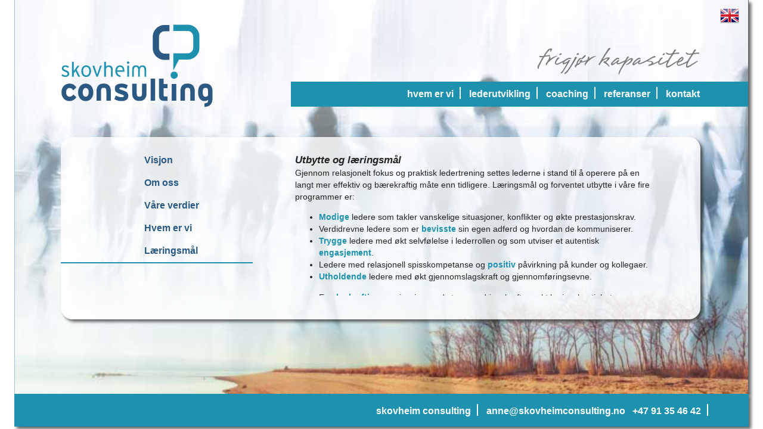

--- FILE ---
content_type: text/html
request_url: http://skovheimconsulting.no/hvem-utbytte.html
body_size: 1930
content:
<!doctype html>
<html lang="no">
<!-- InstanceBegin template="/Templates/00-no.dwt" codeOutsideHTMLIsLocked="false" -->
<head>
<meta charset="utf-8">
<meta name="viewport" content="width=device-width, initial-scale=1">
<!-- InstanceBeginEditable name="doctitle" -->
<title>Læringsmål</title>
<!-- InstanceEndEditable -->
<meta http-equiv="X-UA-Compatible" content="IE=edge" >
<link href="css/boilerplate.css" rel="stylesheet" type="text/css">
<link href="css/fluid-grid2.css" rel="stylesheet" type="text/css">
<link href="css/styling.css" rel="stylesheet" type="text/css">
<!--[if lt IE 9]>
<script src="http://css3-mediaqueries-js.googlecode.com/svn/trunk/css3-mediaqueries.js"></script>
<script src="http://html5shiv.googlecode.com/svn/trunk/html5.js"></script>
<![endif]-->
<!-- InstanceBeginEditable name="head" -->
<link rel="alternate" href="http://skovheimconsulting.no/hvem-utbytte.html" hreflang="no" />
<link rel="alternate" href="http://skovheimconsulting.no/hvem-utbytte-en.html" hreflang="en" />
<!-- InstanceEndEditable -->
<!-- InstanceParam name="body" type="text" value="utbytte" -->
<!-- InstanceParam name="mainContent" type="boolean" value="true" -->
<!-- InstanceParam name="andersfooter" type="boolean" value="false" -->
</head>
<body id="utbytte">
<div class="gridContainer clearfix tall">
  <div class="surround">
    <div class="flag fluid roll-over"> <!-- InstanceBeginEditable name="Flag" --><a href="hvem-utbytte-en.html"><img src="css/uk.png" alt="English"/></a><!-- InstanceEndEditable --> </div>
    <div id="logo" class="fluid">
      <header class="logo"><a href="index.html"><img src="css/skovheim-consulting-logo.png" alt="Skovheim Consulting logo" /></a></header>
    </div>
    <div id="payoff" class="fluid">
      <header class="payoff"><img src="css/kapasitet.png" alt="Frigjør kapasitet" /></header>
    </div>
    <div id="menu" class="fluid"> <a id="start"></a>
      <nav class="menu">
        <ul>
          <li><a class="hvem" href="hvem-visjon.html#start">hvem er vi</a></li>
          <li><a class="lederutvikling" href="lederutvikling.html#start">lederutvikling</a></li>
          <li><a class="coaching" href="coaching.html#start">coaching</a></li>
          <li><a class="referanser" href="referanser/index.html#start">referanser</a></li>
          <li class="lastItem"><a class="kontakt" href="kontakt/index.html#start">kontakt</a></li>
        </ul>
      </nav>
    </div>
    <div id="divider" class="fluid clearBoth"></div>
    <div class="clearBoth"></div>
    <!-- InstanceBeginEditable name="EditRegion3" -->
    <div id="wrap">
      <div id="innholdMeny" class="fluid"><!-- #BeginLibraryItem "/Library/hvem-er-vi-meny.lbi" -->
        <ul>
          <li class="visjon"><a href="hvem-visjon.html#start">Visjon</a></li>
          <li class="omoss"><a href="hvem-om-oss.html#start">Om oss</a></li>
          <li class="verdier"><a href="hvem-verdier.html#start">Våre verdier</a></li>
          <li class="partnere"><a href="partnere/index.html#start">Hvem er vi</a></li>
          <li class="utbytte"><a href="hvem-utbytte.html#start">Læringsmål</a></li>
        </ul>
        <!-- #EndLibraryItem --></div>
      <div id="innhold" class="fluid">
        <h2 class="notopmargin">Utbytte og læringsmål</h2>
        <p>Gjennom relasjonelt fokus og praktisk ledertrening settes lederne i stand til å operere på en langt mer effektiv og bærekraftig måte enn tidligere.
          Læringsmål og forventet utbytte i våre fire programmer er: </p>
        <ul>
          <li><strong>Modige</strong> ledere som takler vanskelige situasjoner, konflikter og økte prestasjonskrav.</li>
          <li>Verdidrevne ledere som er <strong>bevisste</strong> sin egen adferd og hvordan de kommuniserer.</li>
          <li><strong>Trygge</strong> ledere med økt selvfølelse i lederrollen og som utviser et autentisk <strong>engasjement</strong>.</li>
          <li>Ledere med relasjonell spisskompetanse og <strong>positiv</strong> påvirkning på kunder og kollegaer.</li>
          <li><strong>Utholdende</strong> ledere med økt gjennomslagskraft og gjennomføringsevne.</li>
        </ul>
        <ul>
          <li>En <strong>slagkraftig</strong> organisasjon med større endringskraft og økt læringshastighet.</li>
          <li>En <strong>varmere</strong> organisasjon med forbedret arbeidsklima og kollegastemning.</li>
          <li>En <strong>bærekraftig</strong> organisasjon med færre relasjonelle utfordringer og lavere gjennomtrekk.</li>
          <li>En <strong>resultatorientert</strong> organisasjon med høyere nivå på prestasjonene.</li>
          <li>En <strong>engasjert</strong> organisasjon!</li>
        </ul>
      </div>
      <div class="clearBoth"></div>
    </div>
    <!-- InstanceEndEditable --> </div>
  <div id="footer" class="fluid">
    <footer>
      <ul>
        <li><a href="index.html">skovheim consulting</a></li>
        <li><script><!-- BEGIN Script
var cry1=String.fromCharCode(109,97,105,108,116,111,58);document.write("<a href=\"");document.write(cry1);document.write("anne");document.write(String.fromCharCode(12+52));
document.write("skovheimconsulting.no");
document.write("?subject=Henvendelse fra hjemmesiden\" onMouseOver=\"self.status='';return true\" onMouseOut=\"self.status='';return true\" onMouseDown=\"self.status='';return true\" >");
document.write("anne");document.write(String.fromCharCode(12+52));
document.write("skovheimconsulting.no");
document.write("</a>");
//END --></script>&nbsp;&nbsp;&nbsp;<span>+47 91 35 46 42</span></li>
      </ul>
    </footer>
  </div>
</div>
</body>
<!-- InstanceEnd -->
</html>


--- FILE ---
content_type: text/css
request_url: http://skovheimconsulting.no/css/fluid-grid2.css
body_size: 1030
content:
@charset "utf-8";
/* Simple fluid media
   Note: Fluid media requires that you remove the media's height and width attributes from the HTML
   http://www.alistapart.com/articles/fluid-images/ 
*/
img, object, embed, video {
	max-width: 100%;
}

/* IE 6 does not support max-width so default to width 100% */
.ie6 img {
	width:100%;
}

/*
	Dreamweaver Fluid Grid Properties
	----------------------------------
	dw-num-cols-mobile:		4;
	dw-num-cols-tablet:		10;
	dw-num-cols-desktop:	16;
	dw-gutter-percentage:	5;
	
	Inspiration from "Responsive Web Design" by Ethan Marcotte 
	http://www.alistapart.com/articles/responsive-web-design
	
	and Golden Grid System by Joni Korpi
	http://goldengridsystem.com/
*/

.fluid {
	clear: both;
	margin-left: 0;
	width: 100%;
	float: left;
	display: block;
}

.fluidList {
    list-style:none;
    list-style-image:none;
    margin:0;
    padding:0;        
}

/* Mobile Layout: 480px and below. */
  
.gridContainer {
	margin-left: auto;
	margin-right: auto;
	width: 98.8095%;
	padding-left: 0.5952%;
	padding-right: 0.5952%;
	clear: none;
	float: none;
}
#logo {
width: 100%;
margin-left: 0;
}
#payoff {
width: 100%;
clear: both;
margin-left: 0;
}
#menu {
width: 100%;
clear: both;
margin-left: 0;
}
#divider {
}
#footer {
clear: both;
margin-left: 0;
}
#innhold {
width: 100%;
margin-left: 0;
}
#innholdMeny {
width: 100%;
margin-left: 0;
}
.zeroMargin_mobile {
margin-left: 0;
}
.hide_mobile {
display: none;
}

/* Tablet Layout: 481px to 768px. Inherits styles from: Mobile Layout. */

@media only screen and (min-width: 641px) {

.gridContainer {
	width: 99.5238%;
	padding-left: 0.238%;
	padding-right: 0.238%;
	clear: none;
	float: none;
	margin-left: auto;
}
#logo {
width: 89.9521%;
margin-left: 10.0478%;
}
#payoff {
width: 89.9521%;
clear: both;
margin-left: 0;
}
#menu {
width: 89.9521%;
clear: both;
margin-left: 10.0478%;
}
#divider {
}
#footer {
clear: both;
margin-left: 0;
}
#innhold {
width: 49.7607%;
margin-left: 10.5263%;
clear: none;
}
#innholdMeny {
	width: 32%;
	/* [disabled]margin-left: 10.0478%; */
}
.hide_tablet {
display: none;
}
.zeroMargin_tablet {
margin-left: 0;
}
}

/* Desktop Layout: 769px to a max of 1232px.  Inherits styles from: Mobile Layout and Tablet Layout. */

@media only screen and (min-width: 801px) {

.gridContainer {
	width: 99.7023%;
	max-width: 1232px;
	padding-left: 0.1488%;
	padding-right: 0.1488%;
	margin: auto;
	clear: none;
	float: none;
	margin-left: auto;
}
#logo {
width: 31.0447%;
margin-left: 6.2686%;
}
#payoff {
width: 56.1194%;
margin-left: 0.2985%;
clear: none;
}
#menu {
width: 62.388%;
margin-left: 0.2985%;
clear: none;
}
#divider {
}
#footer {
	/* [disabled]margin-left: 0%; */
	clear: none;
}
#innhold {
	width: 56.1194%;
	margin-left: 6.5671%;
	clear: none;
}
#innholdMeny {
	width: 30%;
	/* [disabled]margin-left: 6.2686%; */
}
.zeroMargin_desktop {
margin-left: 0;
}
.hide_desktop {
display: none;
}
}


--- FILE ---
content_type: text/css
request_url: http://skovheimconsulting.no/css/styling.css
body_size: 1658
content:
@charset "utf-8";
#MOBILESTART {
}
.flag {
	text-align: right;
	margin-bottom: -42px;
}
.flag img {
	margin-top: 10px;
	margin-right: 15px;
}
.roll-over img:hover {
    opacity: 0.5;
}
html {
	height: 100%;
}
body {
	font-family: Arial, Helvetica, "Helvetica Neue", sans-serif;
	height: 100%;
}
.clearBoth {
	clear: both;
}
.tall {
	height: 100%;
}
.surround {
	background: url(bkgnd-01.jpg) no-repeat center center;
	-webkit-background-size: cover;
	-moz-background-size: cover;
	-o-background-size: cover;
	background-size: cover;
	border-left-width: 1px;
	border-left-style: solid;
	border-left-color: #A4BFD0;
	border-right-width: 1px;
	border-right-style: solid;
	border-right-color: #666;
}
.blueLine {
	border-top-width: 2px;
	border-top-style: solid;
	border-top-color: #1E91AE;
	clear: both;
}
.blueText {
	color: #1E91AE;
}
#visjon .surround, #omoss .surround, #verdier .surround, #partnere .surround {
	background-image: url(bkgnd-02.jpg);
}
#lederutvikling .surround {
	background-image: url(bkgnd-03.jpg);
}
#coaching .surround {
	background-image: url(bkgnd-04.jpg);
}
#referanser .surround {
	background-image: url(bkgnd-05.jpg);
}
#kontakt .surround {
	background-image: url(bkgnd-06.jpg);
}
#logo .logo img {
	padding-top: 20px;
	padding-left: 20px;
}
#payoff .payoff {
	text-align: right;
	padding-bottom: 10px;
	padding-right: 20px;
}
#menu .menu {
	color: #FFF;
	background-color: #1E91AE;
	font-weight: bold;
	padding-left: 10px;
	line-height: 32px;
}
#menu .menu ul li, #footer footer ul li {
	padding-top: 3px;
}
#menu .menu ul li.lastItem, #footer footer ul li.lastItem {
	border-right-style: none;
	padding-bottom: 4px;
}
#menu .menu ul li a:link, #menu .menu ul li a:visited {
	color: #FFF;
	text-decoration: none;
}
#menu .menu ul li a:hover {
	color: #2B5981;
}
#visjon .menu ul li a.hvem, #omoss .menu ul li a.hvem, #verdier .menu ul li a.hvem, #partnere .menu ul li a.hvem, #lederutvikling .menu ul li a.lederutvikling, #coaching .menu ul li a.coaching, #forbedring .menu ul li a.forbedring, #referanser .menu ul li a.referanser, #kontakt .menu ul li a.kontakt {
	color: #2B5981;
	cursor: default;
}
#wrap #innholdMeny h1 {
	font-size: 1.3em;
	color: #2B5981;
	text-align: left;
	margin-top: 0px;
}
#innholdMeny ul {
	margin-top: 0px;
}
#innholdMeny ul li {
	list-style-type: none;
	font-weight: bold;
	padding-bottom: 8px;
	padding-top: 8px;
	margin-left: -40px;
	font-size: 1.1em;
}
#innholdMeny ul li a {
	color: #2B5981;
	text-decoration: none;
}
#innholdMeny ul li:hover, #visjon #innholdMeny ul li.visjon, #omoss #innholdMeny ul li.omoss, #verdier #innholdMeny ul li.verdier, #partnere #innholdMeny ul li.partnere, #utbytte #innholdMeny ul li.utbytte {
	border-bottom-width: 2px;
	border-bottom-style: solid;
	border-bottom-color: #1E91AE;
	color: #1E91AE;
}
#visjon #innholdMeny ul li.visjon a, #omoss #innholdMeny ul li.omoss a, #verdier #innholdMeny ul li.verdier a, #partnere #innholdMeny ul li.partnere a {
	color: #1E91AE;
	text-decoration: none;
	cursor: default;
}
#innholdMeny ul li a:hover {
	color: #1E91AE;
	text-decoration: none;
}
#divider {
	height: 10px;
}
#wrap {
	background-color: rgba(255,255,255,0.8);
	padding-left: 20px;
	padding-right: 20px;
	padding-top: 10px;
	padding-bottom: 30px;
	font-size: 0.9em;
}
#wrap #innhold p {
	margin-top: 0px;
}
#wrap #innhold h2 {
	margin-bottom: 0px;
	font-size: 1.2em;
	font-style: italic;
}
#partnere #innhold img {
	margin-right: 20px;
	margin-top: 5px;
	margin-bottom: 5px;
}
#innhold .kontaktinfo {
	font-weight: bold;
}
#kontakt #innhold img {
	margin-bottom: 15px;
}
#innhold .kontaktinfo p {
	margin-bottom: 0px;
}
#innhold .kontaktinfo p a:link, #innhold .kontaktinfo p a:visited {
	color: #000;
	text-decoration: none;
}
#innhold .kontaktinfo p a:hover {
	color: #1E91AE;
	text-decoration: none;
}
#footer footer {
	color: #FFF;
	background-color: #1E91AE;
	font-weight: bold;
	margin-top: -16px;
	-webkit-box-shadow: 0px 4px 5px rgba(50, 50, 50, 0.75);
	-moz-box-shadow: 0px 4px 5px rgba(50, 50, 50, 0.75);
	box-shadow: 0px 4px 5px rgba(50, 50, 50, 0.75);
}
#footer footer ul li {
	list-style-type: none;
	margin-left: -20px;
}
/**#footer footer a:link, #footer footer a:link {
 color: #FFF;
 text-decoration: none;
}**/
#footer footer a:link, #footer footer a:visited {
	color: #FFFFFF;
	text-decoration: none;
}
#footer footer a:hover {
	color: #2B5981;
}
#sitations {
	visibility: hidden;
}
.notopmargin {
	margin-top: 0px;
}
#MOBILEEND {
}
ul li strong {
	color: #1E91AE;
}

@media only screen and (min-width: 641px) {
#TABLETSTART {
}
.surround {
	height: 94%;
	-webkit-box-shadow: 4px 4px 5px rgba(50, 50, 50, 0.75);
	-moz-box-shadow: 4px 4px 5px rgba(50, 50, 50, 0.75);
	box-shadow: 4px 4px 5px rgba(50, 50, 50, 0.75);
}
#logo .logo img {
	padding-top: 40px;
	padding-left: 0px;
}
#payoff .payoff {
	text-align: right;
	padding-right: 0px;
}
#menu .menu {
	text-align: right;
	padding-right: 10%;
}
#menu .menu ul {
	padding-top: 5px;
	padding-bottom: 5px;
	padding-left: 10px;
}
#menu .menu ul li, #footer footer ul li {
	display: inline;
	border-right-width: 2px;
	border-right-style: solid;
	border-right-color: #FFF;
	padding-right: 10px;
	padding-left: 10px;
	margin-left: 0px;
}
#divider {
	height: 50px;
}
#wrap {
	margin-right: 8%;
	margin-left: 10%;
	padding-left: 0px;
	-webkit-box-shadow: 4px 4px 5px rgba(50, 50, 50, 0.75);
	-moz-box-shadow: 4px 4px 5px rgba(50, 50, 50, 0.75);
	box-shadow: 4px 4px 5px rgba(50, 50, 50, 0.75);
	padding-top: 20px;
	padding-bottom: 40px;
	padding-right: 0px;
	-webkit-border-radius: 20px;
	-moz-border-radius: 20px;
	border-radius: 20px;
}
#wrap #innholdMeny h1 {
	text-align: right;
}
#innholdMeny ul li {
	padding-left: 40px;
}
#wrap #innhold {
	padding-top: 6px;
	max-height: 450px;
	overflow: auto;
}
#footer footer {
	height: 53px;
	padding-top: 2px;
	text-align: right;
	margin-top: 0px;
	-webkit-box-shadow: 4px 4px 5px rgba(50, 50, 50, 0.75);
	-moz-box-shadow: 4px 4px 5px rgba(50, 50, 50, 0.75);
	box-shadow: 4px 4px 5px rgba(50, 50, 50, 0.75);
	padding-right: 9%;
}
#sitations {
	margin-left: 70px;
	font-size: 0.8em;
	visibility: visible;
}
#TABLETEND {
}
}

@media only screen and (min-width: 801px) {
#DESKTOPSTART {
}
.surround {
	height: 91.8%;
}
#payoff .payoff {
	padding-bottom: 10px;
	padding-top: 78px;
}
#menu .menu {
	padding-right: 9.2%;
}
#wrap {
	margin-right: 6.5%;
	margin-left: 6.3%;
	padding-left: 0px;
}
#innholdMeny ul li {
	padding-left: 140px;
}
#wrap #innhold {
	max-height: 240px;
}
#partnere #innhold img {
	float: left;
}
#footer footer {
	padding-right: 5.5%;
}
#DESKTOPEND {
}
}

@media only screen and (min-width: 1367px) {
#WIDESCREENSTART {
}
#innholdMeny ul li {
	padding-left: 175px;
}
#wrap #innhold {
	max-height: 440px;
}
#kontakt #innhold img {
	float: left;
	margin-right: 40px;
}
#WIDESCREENEND {
}
}
#wrap #innhold table tr td img:hover {
	opacity: 0.2;
}
#referanser #innholdMeny p {
	text-align: right;
}
#referanser #innhold img {
	margin-right: 20px;
	margin-bottom: 20px;
}
#referanser #innhold table tr td {
	vertical-align: baseline;
	height: 36px;
	padding-right: 10px;
}
